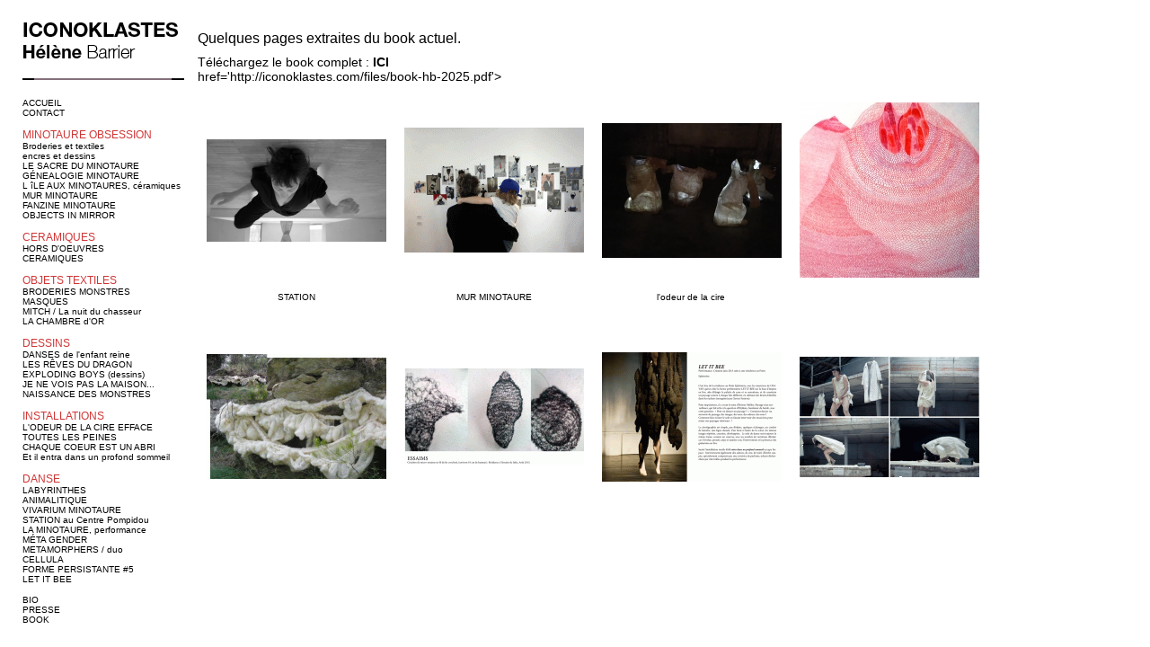

--- FILE ---
content_type: text/html
request_url: http://iconoklastes.com/index.php?/book/
body_size: 2620
content:
<!DOCTYPE html PUBLIC "-//W3C//DTD XHTML 1.0 Transitional//EN"
	"http://www.w3.org/TR/xhtml1/DTD/xhtml1-transitional.dtd">

<html xmlns='http://www.w3.org/1999/xhtml' xml:lang='en' lang='en'>
<head>
<meta http-equiv='Content-Type' content='text/html; charset=utf-8'/>

<title>BOOK : Iconoklastes</title>

<link rel='stylesheet' href='http://iconoklastes.com/ndxz-studio/site/sample/style.css' type='text/css' />
<!--[if lte IE 6]>
<link rel='stylesheet' href='http://iconoklastes.com/ndxz-studio/site/sample/ie.css' type='text/css' />
<![endif]-->

<style type='text/css'>
.grow { float:left; margin-bottom: 18px; }
	.thumb {  padding:0; text-align:left; display: table; height: 220px; #position: relative; overflow: hidden; width: 220px; }

	.grow strong { margin-top: 3px; text-align: left; display: block; font-weight: normal; text-align: center; }
	.grow em { font-style: normal; display: none; text-align: center; }
	
	.thumb-it { #position: absolute; _top: 50%; display: table-cell; vertical-align: middle; text-align: center; }
	.thumb-img { #position: relative; width: 220px; display:block; }
</style>

<script type='text/javascript' src='http://iconoklastes.com/ndxz-studio/site/js/jquery.js'></script>
<script type='text/javascript' src='http://iconoklastes.com/ndxz-studio/site/js/cookie.js'></script>
<script type='text/javascript' src='http://iconoklastes.com/ndxz-studio/site/js/grow.vaska.js'></script>

<script type='text/javascript'>
path = 'http://iconoklastes.com/files/gimgs/';

$(document).ready(function()
{
	setTimeout('move_up()', 1);
});
</script>


</head>

<body class='section-1' >
<div id='menu'>
<div class='container'>
<a href="http://iconoklastes.com/" style="background:transparent;">
	<img src="http://iconoklastes.com/header_1.png"  alt="" height="64" width="180"/>
</a>
<p><!---Iconoklastes<br />
<a href='http://iconoklastes.com/index.php?/about-this-site/'>À propos de ce site</a>---><br />
</p>
<ul>
<li><a href='http://iconoklastes.com/' onclick="do_click();">ACCUEIL</a></li>
<li><a href='http://iconoklastes.com/index.php?/about-this-site/' onclick="do_click();">CONTACT</a></li>
</ul>

<ul>
<li class='section-title'>MINOTAURE OBSESSION</li>
<li><a href='http://iconoklastes.com/index.php?/minotaure/broderies-et-textiles/' onclick="do_click();">Broderies et textiles</a></li>
<li><a href='http://iconoklastes.com/index.php?/minotaure/broderies-et-dessins/' onclick="do_click();">encres et dessins</a></li>
<li><a href='http://iconoklastes.com/index.php?/minotaure/le-sacre-du-minotaure/' onclick="do_click();">LE SACRE DU MINOTAURE</a></li>
<li><a href='http://iconoklastes.com/index.php?/minotaure/genealogie-minotaure/' onclick="do_click();">GÉNEALOGIE MINOTAURE</a></li>
<li><a href='http://iconoklastes.com/index.php?/minotaure/lile-aux-minotaures/' onclick="do_click();">L îLE AUX MINOTAURES, céramiques</a></li>
<li><a href='http://iconoklastes.com/index.php?/minotaure/mur-minotaure/' onclick="do_click();">MUR MINOTAURE</a></li>
<li><a href='http://iconoklastes.com/index.php?/minotaure/fanzine-minotaure/' onclick="do_click();">FANZINE MINOTAURE</a></li>
<li><a href='http://iconoklastes.com/index.php?/projetsart/objects-in-mirror-/' onclick="do_click();">OBJECTS IN MIRROR </a></li>
</ul>

<ul>
<li class='section-title'>CERAMIQUES</li>
<li><a href='http://iconoklastes.com/index.php?/ceramiques/hors-doeuvres/' onclick="do_click();">HORS D'OEUVRES</a></li>
<li><a href='http://iconoklastes.com/index.php?/projetsart/ceramiques/' onclick="do_click();">CERAMIQUES</a></li>
</ul>

<ul>
<li class='section-title'>OBJETS TEXTILES</li>
<li><a href='http://iconoklastes.com/index.php?/objets-textiles/lionel-the-lion/' onclick="do_click();">BRODERIES MONSTRES</a></li>
<li><a href='http://iconoklastes.com/index.php?/objets-textiles/masques/' onclick="do_click();">MASQUES</a></li>
<li><a href='http://iconoklastes.com/index.php?/project/broderie/' onclick="do_click();">MITCH / La nuit du chasseur</a></li>
<li><a href='http://iconoklastes.com/index.php?/projetsdesign/la-chambre-dor/' onclick="do_click();">LA CHAMBRE d'OR</a></li>
</ul>

<ul>
<li class='section-title'>DESSINS</li>
<li><a href='http://iconoklastes.com/index.php?/projetsdesign/danses-de-lenfant-reine/' onclick="do_click();">DANSES de l'enfant reine</a></li>
<li><a href='http://iconoklastes.com/index.php?/projetsdesign/les-reves-du-dragon/' onclick="do_click();">LES RÊVES DU DRAGON</a></li>
<li><a href='http://iconoklastes.com/index.php?/projetsdesign/exploding-boys-dessins/' onclick="do_click();">EXPLODING BOYS (dessins)</a></li>
<li><a href='http://iconoklastes.com/index.php?/projetsdesign/je-ne-vois-pas-la-maison/' onclick="do_click();">JE NE VOIS PAS LA MAISON...</a></li>
<li><a href='http://iconoklastes.com/index.php?/minotaure/naissance-des-monstres/' onclick="do_click();">NAISSANCE DES MONSTRES</a></li>
</ul>

<ul>
<li class='section-title'>INSTALLATIONS</li>
<li><a href='http://iconoklastes.com/index.php?/projetsart/lodeur-de-la-cire-efface-toutes-les-peines/2/' onclick="do_click();">L'ODEUR DE LA CIRE EFFACE TOUTES LES PEINES</a></li>
<li><a href='http://iconoklastes.com/index.php?/projetsart/chaque-coeur-est-un-abri/' onclick="do_click();">CHAQUE COEUR EST UN ABRI</a></li>
<li><a href='http://iconoklastes.com/index.php?/projetsart/et-il-entra-dans-un-profond-sommeil/' onclick="do_click();">Et il entra dans un profond sommeil</a></li>
</ul>

<ul>
<li class='section-title'>DANSE</li>
<li><a href='http://iconoklastes.com/index.php?/danse/labyrinthes/' onclick="do_click();">LABYRINTHES</a></li>
<li><a href='http://iconoklastes.com/index.php?/danse/animalitique/' onclick="do_click();">ANIMALITIQUE</a></li>
<li><a href='http://iconoklastes.com/index.php?/minotaure/vivarium-minotaure/' onclick="do_click();">VIVARIUM MINOTAURE</a></li>
<li><a href='http://iconoklastes.com/index.php?/danse/station/' onclick="do_click();">STATION au Centre Pompidou</a></li>
<li><a href='http://iconoklastes.com/index.php?/minotaure/la-minotaure-performance/' onclick="do_click();">LA MINOTAURE, performance</a></li>
<li><a href='http://iconoklastes.com/index.php?/danse/meta-gender-par-dolores-k/' onclick="do_click();">MÉTA GENDER</a></li>
<li><a href='http://iconoklastes.com/index.php?/danse/metamorphers/' onclick="do_click();">METAMORPHERS / duo</a></li>
<li><a href='http://iconoklastes.com/index.php?/danse/cellula/' onclick="do_click();">CELLULA</a></li>
<li><a href='http://iconoklastes.com/index.php?/danse/forme-persistante-5/' onclick="do_click();">FORME PERSISTANTE #5</a></li>
<li><a href='http://iconoklastes.com/index.php?/danse/let-it-bee/' onclick="do_click();">LET IT BEE</a></li>
</ul>

<ul>
<li><a href='http://iconoklastes.com/index.php?/bio/' onclick="do_click();">BIO</a></li>
<li><a href='http://iconoklastes.com/index.php?/accueil/news/' onclick="do_click();">PRESSE</a></li>
<li class='active'><a href='http://iconoklastes.com/index.php?/book/' onclick="do_click();">BOOK</a></li>
</ul>






</div>	
</div>	

<div id='content'>
<div class='container'>

<!-- text and image -->
<p><p style="font-size:16px;">Quelques pages extraites du book actuel.</p>

<p><p style="font-size:14px;">Téléchargez le book complet : <a href="https://iconoklastes.com/files/book-hb-2025.pdf"><strong>ICI</strong></a><br />
href='http://iconoklastes.com/files/book-hb-2025.pdf'></a></p>

<p></p>
<div class='cl'><!-- --></div>
<!--[if lte IE 6]><style type='text/css'>.thumb-img { #top: -50%; }</style><![endif]-->

<div id='img-container'>
<div class='grow' id='img0' style='float: left;'>
<div class='thumb'>
<div class='thumb-it'>
<a href='#' class='thumb-img'   onclick="toggleImg(0,400,227,200);return false;"><img src='http://iconoklastes.com/files/gimgs/th-22_envol.png' alt='22_envol.png' title='STATION' /></a>
</div>
</div>
<strong>&nbsp;STATION&nbsp;</strong>
<em>&nbsp;Performance Centre Pompidou&nbsp;</em>
</div>

<div class='grow' id='img1' style='float: left;'>
<div class='thumb'>
<div class='thumb-it'>
<a href='#' class='thumb-img'   onclick="toggleImg(1,400,277,200);return false;"><img src='http://iconoklastes.com/files/gimgs/th-22_mur-enfant.gif' alt='22_mur-enfant.gif' title='MUR MINOTAURE' /></a>
</div>
</div>
<strong>&nbsp;MUR MINOTAURE&nbsp;</strong>
<em>&nbsp;Dunkerque / agnes B.&nbsp;</em>
</div>

<div class='grow' id='img2' style='float: left;'>
<div class='thumb'>
<div class='thumb-it'>
<a href='#' class='thumb-img'   onclick="toggleImg(2,400,300,200);return false;"><img src='http://iconoklastes.com/files/gimgs/th-22_img0222.jpg' alt='22_img0222.jpg' title='l'odeur de la cire ' /></a>
</div>
</div>
<strong>&nbsp;l'odeur de la cire &nbsp;</strong>
<em>&nbsp;&nbsp;&nbsp;</em>
</div>

<div class='grow' id='img3' style='float: left;'>
<div class='thumb'>
<div class='thumb-it'>
<a href='#' class='thumb-img'   onclick="toggleImg(3,400,391,200);return false;"><img src='http://iconoklastes.com/files/gimgs/th-22_the-dreams-of-the-dragon-8bd-copie.jpg' alt='22_the-dreams-of-the-dragon-8bd-copie.jpg' title='&nbsp;' /></a>
</div>
</div>
<strong>&nbsp;&nbsp;&nbsp;</strong>
<em>&nbsp;&nbsp;&nbsp;</em>
</div>

<div class='grow' id='img4' style='float: left;'>
<div class='thumb'>
<div class='thumb-it'>
<a href='#' class='thumb-img'   onclick="toggleImg(4,400,277,200);return false;"><img src='http://iconoklastes.com/files/gimgs/th-22_bookopt-30ok.gif' alt='22_bookopt-30ok.gif' title='&nbsp;' /></a>
</div>
</div>
<strong>&nbsp;&nbsp;&nbsp;</strong>
<em>&nbsp;&nbsp;&nbsp;</em>
</div>

<div class='grow' id='img5' style='float: left;'>
<div class='thumb'>
<div class='thumb-it'>
<a href='#' class='thumb-img'   onclick="toggleImg(5,400,215,200);return false;"><img src='http://iconoklastes.com/files/gimgs/th-22_book-hb--2015-29ok.gif' alt='22_book-hb--2015-29ok.gif' title='&nbsp;' /></a>
</div>
</div>
<strong>&nbsp;&nbsp;&nbsp;</strong>
<em>&nbsp;&nbsp;&nbsp;</em>
</div>

<div class='grow' id='img6' style='float: left;'>
<div class='thumb'>
<div class='thumb-it'>
<a href='#' class='thumb-img'   onclick="toggleImg(6,400,288,200);return false;"><img src='http://iconoklastes.com/files/gimgs/th-22_book-hb--2015-28ok.gif' alt='22_book-hb--2015-28ok.gif' title='&nbsp;' /></a>
</div>
</div>
<strong>&nbsp;&nbsp;&nbsp;</strong>
<em>&nbsp;&nbsp;&nbsp;</em>
</div>

<div class='grow' id='img7' style='float: left;'>
<div class='thumb'>
<div class='thumb-it'>
<a href='#' class='thumb-img'   onclick="toggleImg(7,400,268,200);return false;"><img src='http://iconoklastes.com/files/gimgs/th-22_book-hb--2015-36ok.gif' alt='22_book-hb--2015-36ok.gif' title='&nbsp;' /></a>
</div>
</div>
<strong>&nbsp;&nbsp;&nbsp;</strong>
<em>&nbsp;&nbsp;&nbsp;</em>
</div>

</div>

<!-- end text and image -->

</div>
</div>

</body>
</html>

--- FILE ---
content_type: text/css
request_url: http://iconoklastes.com/ndxz-studio/site/sample/style.css
body_size: 528
content:
/**
* CSS
* 
* @version 1.0
* @author Vaska 
* @author Gregory Cadar
*/
* {
	margin: 0;
	padding: 0;
}

html{

}

body {
	font-size: 10px;
	font-family: Verdana, sans-serif;
	
}

body.section-1 { }
body.section-2 { }
body.section-3 { }

a:link { text-decoration: none; color:black}
a:active { text-decoration: none; }
a:visited { text-decoration: none; color:black; }
a:hover { background: #d13535; }

a img { border: none; }

#menu {
    width: 190px;
    overflow: auto;
    top: 0;
    bottom: 0;
	left: 0;
	margin:20px 0 0 20px;
    position: fixed;
    height: 100%;
}

#menu ul {
	list-style: none;
	margin: 0 0 12px 0;
}

#menu ul li.section-title {color: #d13535;font-size:12px; }
#menu ul li.idi {color: grey;font-size:8px; }
#content {
    height: 100%;
    margin: 20px 0 0 215px;
    top: 0;

}

.container {
    padding: 5px 5px 25px 5px;
}

#content p { width: 400px; margin-bottom: 9px; }

p {
    margin: 0 0 9px 0;
}

h1 { font-size: 32px; }
h2 { font-size: 24px; }
h3 { font-size: 16px; }
h4 { font-size: 12px; }

#img-container	{ margin: 0; padding: 0; }
#img-container p	{ width: 400px; margin: 0; padding: 0 0 12px 0; }

#once { clear: left; }